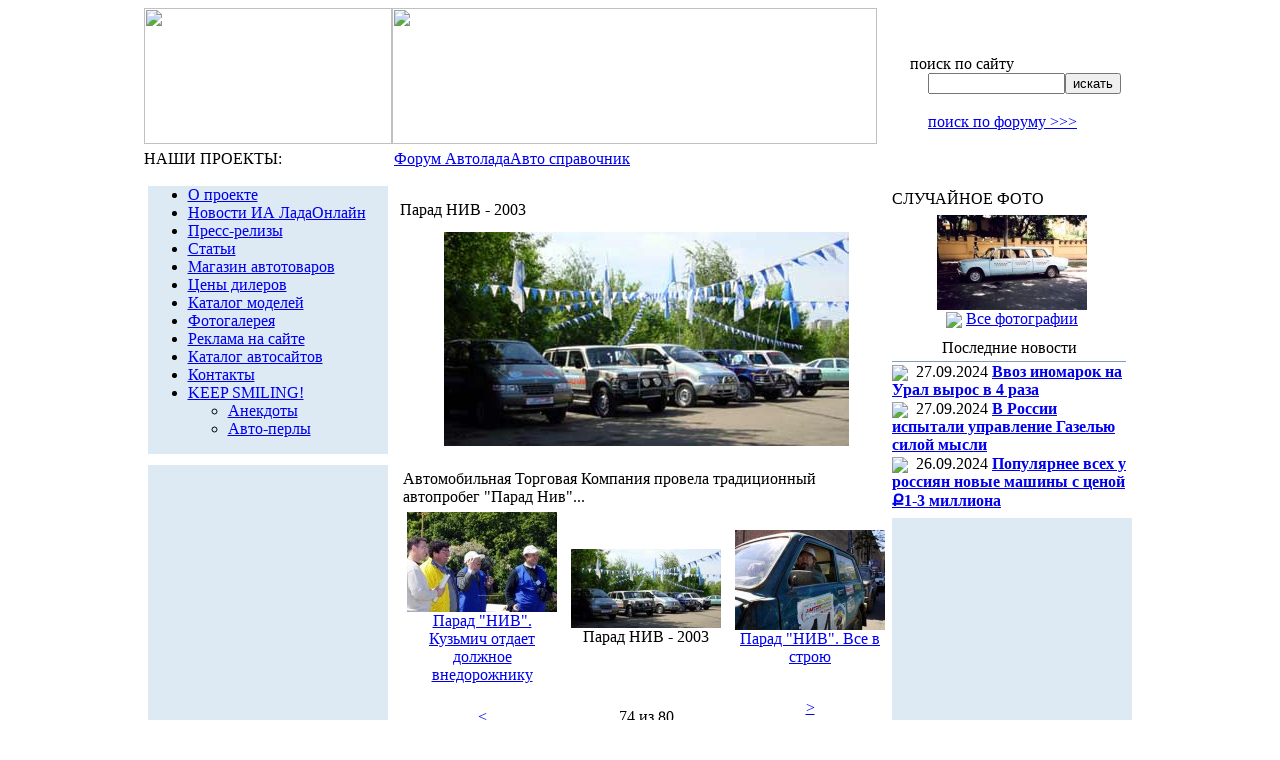

--- FILE ---
content_type: text/html; charset=windows-1251
request_url: https://ladaonline.ru/photo/455/14913/
body_size: 23605
content:
<html>
<head>
<meta http-equiv="Content-Type" content="text/html; charset=windows-1251">
<meta name="verify-v1" content="n0GoEJDlbVdRQSWxnp6EASadKm3hR3/jXUdB+z53aOk=" />

	<title>
		Парад НИВ - 2003 - LADAONLINE. Информационно-аналитическое агентство	</title>
			<meta name="robots" content="index, follow" />
	<link href="/bitrix/templates/ladaonline/components/bitrix/search.form/search/style.css?1410409190" type="text/css" rel="stylesheet" />
<link href="/bitrix/templates/ladaonline/components/bitrix/menu/menu_top/style.css?1410409190" type="text/css" rel="stylesheet" />
<link href="/bitrix/templates/ladaonline/components/bitrix/menu/vertical_multilevel1/style.css?1410409190" type="text/css" rel="stylesheet" />
<link href="/bitrix/templates/ladaonline/components/bitrix/photo.random/photo_right/style.css?1410409190" type="text/css" rel="stylesheet" />
<link href="/bitrix/templates/ladaonline/components/bitrix/system.pagenavigation/.default/style.css?1410409190" type="text/css" rel="stylesheet" />
<link href="/bitrix/templates/ladaonline/components/bitrix/news.list/news_right/style.css?1410409190" type="text/css" rel="stylesheet" />
<link href="/bitrix/templates/ladaonline/styles.css" type="text/css" rel="stylesheet" />
<link href="/bitrix/templates/ladaonline/template_styles.css" type="text/css" rel="stylesheet" />
</head>

<body>


<!--noindex-->
<!--LiveInternet counter--><script type="text/javascript"><!--
new Image().src = "//counter.yadro.ru/hit?r"+
escape(document.referrer)+((typeof(screen)=="undefined")?"":
";s"+screen.width+"*"+screen.height+"*"+(screen.colorDepth?
screen.colorDepth:screen.pixelDepth))+";u"+escape(document.URL)+
";"+Math.random();//--></script><!--/LiveInternet-->
<!--/noindex-->

<div align="center" style="vertical-align:top;">
<table width="992px" border="0" cellspacing="0" cellpadding="0">
<tr>
	<td valign="top">
		<table width="100%" border="0" cellspacing="0" cellpadding="0">
		<tr>
			<td width="248px" height="136px" valign="top"><a href="/"><img src="/bitrix/templates/ladaonline/image/title.jpg" width="248" height="136"></a></td>
			<td valign="top">
								<img src="/bitrix/templates/ladaonline/image/top.jpg" width="485" height="136">
							</td>
			<td valign="top">
				<table width="100%" border="0" cellspacing="0" cellpadding="0">
				<tr>
					<td height="47px">
						<table width="100%" border="0" cellspacing="0" cellpadding="0">
						<tr>
							<td width="87px" style="padding-left:17px;"><a href="/"><img src="/bitrix/templates/ladaonline/image/home.gif" width="11" height="9"></a></td>
							<td width="89px"><a href="mailto:contact@ladaonline.ru"><img src="/bitrix/templates/ladaonline/image/mail.gif" width="11" height="8"></a></td>
							<td><a href="/search/map.php"><img src="/bitrix/templates/ladaonline/image/map.gif" width="11" height="8"></a></td>
						</tr>
						</table>
					</td>
				</tr>
				<tr>
					<td height="40px"><!--<div class="search-form">-->
<form action="/search/index.php">
	<table border="0" cellspacing="0" cellpadding="0">
	<tr>
		<td height="16px" class="stitle">поиск по сайту</td>
	</tr>
	<tr>
		<td height="18px" valign="middle" style="padding-left:18px;">
			<input type="text" name="q" value="" size="15" maxlength="50" class="find_field"><input name="s" type="submit" value="искать" class="find_button">
		</td>
	</tr>
	</table>
</form>
<!--</div>--></td>
				</tr>
				<tr>
					<td height="24px" style="padding-left:18px;"><noindex><a href="http://www.autolada.ru/search.php" class="search_forum" target="_blank" rel="nofollow">поиск по форуму >>></a></noindex></td>
				</tr>
				</table>
			</td>
		</tr>
		</table>
	</td>
</tr>

<tr>
	<td valign="top" height="34px">
		<table width="100%" border="0" cellspacing="0" cellpadding="0">
		<tr>
			<td width="250px" height="31px" class="our_projects">НАШИ ПРОЕКТЫ:</td>
			<td class="top_menu">
			
<table cellpadding="0" cellspacing="0" border="0">
<tr>
			<td class="a"><a href="http://www.autolada.ru/" rel="nofollow"><nobr>Форум Автолада</nobr></a></td>
				<td class="a"><a href="http://www.autofaq.ru" rel="nofollow"><nobr>Авто справочник </nobr></a></td>
	</tr>
</table>
			</td>
		</tr>
		<tr>
			<td><img src="/bitrix/templates/ladaonline/image/dot.gif" width="1" height="3"></td>
			<td><img src="/bitrix/templates/ladaonline/image/top_submenu_bg.jpg" width="742" height="3"></td>
		</tr>
		</table>
	</td>
</tr>


<tr>
	<td valign="top">
		<table width="992px" border="0" cellspacing="0" cellpadding="0">
		<tr valign="top">
			<td width="250px" align="center" valign="top" style="padding-top:5px; padding-right:9px;">
				<table width="235px" cellpadding="0" cellspacing="0" border="0">
<!--
<tr><td height="26px" style="padding-left:28px;">
<img src="/bitrix/templates/ladaonline/image/arr_advert.gif" align="absmiddle">&nbsp;<a href="http://ladaonline.ru/advertising/" class="advert">Заказать рекламу в этом месте</a></td></tr>
-->
				<tr>
					<td style="padding-bottom: 3px;">
											</td>
				</tr>
		
				<tr>
					<td bgcolor="#ddeaf4">
						<script src="/bitrix/templates/ladaonline/components/bitrix/menu/vertical_multilevel1/script.js?1410409190" type="text/javascript"></script>
<ul id="vertical-multilevel-menu">


	
	
		
							<li><a href="/about/" class="root-item">О проекте</a></li>
			
		
	
	

	
	
		
							<li><a href="/news/" class="root-item">Новости ИА ЛадаОнлайн</a></li>
			
		
	
	

	
	
		
							<li><a href="/releases/" class="root-item">Пресс-релизы</a></li>
			
		
	
	

	
	
		
							<li><a href="/articles/" class="root-item">Статьи</a></li>
			
		
	
	

	
	
		
							<li><a href="/shop/" class="root-item">Магазин автотоваров</a></li>
			
		
	
	

	
	
		
							<li><a href="/prices/" class="root-item">Цены дилеров</a></li>
			
		
	
	

	
	
		
							<li><a href="/catalog/" class="root-item">Каталог моделей</a></li>
			
		
	
	

	
	
		
							<li><a href="/photo/" class="root-item-selected">Фотогалерея</a></li>
			
		
	
	

	
	
		
							<li><a href="/advertising/" class="root-item">Реклама на сайте</a></li>
			
		
	
	

	
	
		
							<li><a href="/site_catalog/" class="root-item">Каталог автосайтов</a></li>
			
		
	
	

	
	
		
							<li><a href="/contacts/" class="root-item">Контакты</a></li>
			
		
	
	

	
	
					<li><a href="/keep_smiling/" class="root-item">KEEP SMILING!</a>
				<ul class="root-item">
		
	
	

	
	
		
							<li><a href="/keep_smiling/anekdots.php " >Анекдоты</a></li>
			
		
	
	

	
	
		
							<li><a href="/keep_smiling/autoperl.php " >Авто-перлы</a></li>
			
		
	
	

	</ul></li>
</ul>
					</td>
				</tr>
				<!--
<tr><td height="26px" style="padding-left:28px;">
<img src="/bitrix/templates/ladaonline/image/arr_advert.gif" align="absmiddle">&nbsp;<a href="http://ladaonline.ru/advertising/" class="advert">Заказать рекламу в этом месте</a></td></tr>
-->

<tr>
	<td style="padding-top: 11px;">
<div id="yandex_adh" style="min-height: 300px; background: #DDEAF4;"></div>
<script type="text/javascript">
(function(w, d, n, s, t) {
w[n] = w[n] || [];
w[n].push(function() {
Ya.Direct.insertInto(134899, "yandex_adh", {
ad_format: "direct",
font_size: 1,
type: "vertical",
limit: 2,
title_font_size: 3,
links_underline: true,
site_bg_color: "FFFFFF",
bg_color: "DDEAF4",
title_color: "013B7A",
url_color: "006600",
text_color: "000000",
hover_color: "013B7A",
sitelinks_color: "013B7A",
favicon: true,
no_sitelinks: false
});
});
t = d.getElementsByTagName("script")[0];
s = d.createElement("script");
s.src = "//an.yandex.ru/system/context.js";
s.type = "text/javascript";
s.async = true;
t.parentNode.insertBefore(s, t);
})(window, document, "yandex_context_callbacks");
</script>
	</td>
</tr>

				<tr>
					<td style="padding-bottom:11px; padding-top:11px;">
<table width="240px" cellpadding="0" cellspacing="0" border="0">
<tr>
	<td height="25px" align="center" class="left_title">Обсуждение</td>
</tr>
<tr>
	<td bgcolor="#809cbb"><img src="/bitrix/templates/lol/image/dot.gif" width="1" height="1"></td>
</tr>
<tr>
	<td class="left_td_refer" style="padding-top: 5px;">
	<p class="left_ref">
        <noindex>
		<div style="margin-bottom: 5px;">
		<img src="/bitrix/templates/lol/image/arr_descuss.gif" align="absmiddle">&nbsp;
		<a href="http://www.autolada.ru/index.php?c=1" rel="nofollow" class="left_refer">Полемика. Тема дня</a>
		</div>
		<div style="margin-bottom: 5px;">
		<img src="/bitrix/templates/lol/image/arr_descuss.gif" align="absmiddle">&nbsp;
		<a href="http://www.autolada.ru/viewforum.php?f=5" rel="nofollow" class="left_refer">Классика</a>
		</div>
		<div style="margin-bottom: 5px;">
		<img src="/bitrix/templates/lol/image/arr_descuss.gif" align="absmiddle">&nbsp;
		<a href="http://www.autolada.ru/viewforum.php?f=7" rel="nofollow" class="left_refer">Самара</a>
		</div>
		
		<div style="margin-bottom: 5px;">
		<img src="/bitrix/templates/lol/image/arr_descuss.gif" align="absmiddle">&nbsp;
		<a href="http://www.autolada.ru/viewforum.php?f=8" rel="nofollow" class="left_refer">Десятое семейство и Приора</a>
		</div>
<div style="margin-bottom: 5px;">
		<img src="/bitrix/templates/lol/image/arr_descuss.gif" align="absmiddle">&nbsp;
		<a href="http://www.autolada.ru/viewforum.php?f=30" rel="nofollow" class="left_refer">Калина и Гранта</a>
		</div>
		<div style="margin-bottom: 5px;">
		<img src="/bitrix/templates/lol/image/arr_descuss.gif" align="absmiddle">&nbsp;
		<a href="http://www.autolada.ru/viewforum.php?f=45" rel="nofollow" class="left_refer">Лада Ларгус</a>
		</div>
<div style="margin-bottom: 5px;">
		<img src="/bitrix/templates/lol/image/arr_descuss.gif" align="absmiddle">&nbsp;
		<a href="http://www.autolada.ru/viewforum.php?f=6" rel="nofollow" class="left_refer">Нива и Шевроле-Нива</a>
		</div>
		<div style="margin-bottom: 5px;">
		<img src="/bitrix/templates/lol/image/arr_descuss.gif" align="absmiddle">&nbsp;
		<a href="http://www.autolada.ru/viewforum.php?f=3" rel="nofollow" class="left_refer">Гарантия и сервис</a>
		</div>
		<div style="margin-bottom: 5px;">
		<img src="/bitrix/templates/lol/image/arr_descuss.gif" align="absmiddle">&nbsp;
		<a href="http://www.autolada.ru/viewforum.php?f=27" rel="nofollow" class="left_refer">Автосигнализации</a>
		</div>
		<div style="margin-bottom: 5px;">
		<img src="/bitrix/templates/lol/image/arr_descuss.gif" align="absmiddle">&nbsp;
		<a href="http://www.autolada.ru/viewforum.php?f=14" rel="nofollow" class="left_refer">Тюнинг</a>
		</div>
        </noindex>
	</p>	
	</td>
</tr>
</table></td>
				</tr>
				
				
	<tr>
		<td style="padding-bottom:11px; text-align: left;">
			
	</td>
</tr>
<tr><td><script type="text/javascript">
<!--
var _acic={dataProvider:10};(function(){var e=document.createElement("script");e.type="text/javascript";e.async=true;e.src="https://www.acint.net/aci.js";var t=document.getElementsByTagName("script")[0];t.parentNode.insertBefore(e,t)})()
//-->
</script><!--851465865336--><div id='wp1x_851465865336'></div><!--2732a42c--><!--2732a42c--><!--fae9a699--><!--fae9a699--><script async="async" src="https://w.uptolike.com/widgets/v1/zp.js?pid=635574" type="text/javascript"></script> 
<!-- Yandex.Metrika counter -->
<script type="text/javascript">
(function (d, w, c) {
    (w[c] = w[c] || []).push(function() {
        try {
            w.yaCounter24330589 = new Ya.Metrika({id:24330589,
                    clickmap:true,
                    trackLinks:true,
                    accurateTrackBounce:true});
        } catch(e) { }
    });

    var n = d.getElementsByTagName("script")[0],
        s = d.createElement("script"),
        f = function () { n.parentNode.insertBefore(s, n); };
    s.type = "text/javascript";
    s.async = true;
    s.src = (d.location.protocol == "https:" ? "https:" : "http:") + "//mc.yandex.ru/metrika/watch.js";

    if (w.opera == "[object Opera]") {
        d.addEventListener("DOMContentLoaded", f, false);
    } else { f(); }
})(document, window, "yandex_metrika_callbacks");
</script>
<noscript><div><img src="//mc.yandex.ru/watch/24330589" style="position:absolute; left:-9999px;" alt="" /></div></noscript>
<!-- /Yandex.Metrika counter -->
</td></tr>
				</table>
			</td>
						<td width="497px" class="work_area">
				<table width="100%" border="0" cellspacing="0" cellpadding="0">
					<tr><td style="text-align: center;">




</td>
</tr>

		<tr>
		<td>
			<br />
		</td>
	</tr>
			<tr>
		<td height="28px" class="title">
			Парад НИВ - 2003		</td>
	</tr>
	
	<tr>
		<td style="padding-top: 5px;">
<div class="photo-detail">
<table cellspacing="0" cellpadding="3" border="0" width="100%" class="data-table">
<tr>
	<td colspan="5" align="center">
					<img border="0" src="/upload/iblock/77e/picsu5cgaleryz5cparadniv2003_16.jpg" width="405" height="214" alt="" /><br /><br />
			</td>
</tr>
<tr>
	<td colspan="5" valign="center" align="left">
					Автомобильная Торговая Компания провела традиционный автопробег &quot;Парад Нив&quot;...			</td>
</tr>
<tr>
	<td align="center" width="20%">
					<a href="/photo/455/14346/"><img border="0" src="/upload/iblock/3d1/small_paradniv_13.jpg" width="150" height="100" alt="" /></a><br /><a href="/photo/455/14346/">Парад &quot;НИВ&quot;. Кузьмич отдает должное внедорожнику</a>
								</td>
	<td align="center" width="20%">
		<img border="0" src="/upload/iblock/6e0/small_paradniv2003_16.jpg" width="150" height="79" alt="" /><br />
		Парад НИВ - 2003	</td>
	<td align="center" width="20%">
					<a href="/photo/455/14364/"><img border="0" src="/upload/iblock/989/small_paradniv_32.jpg" width="150" height="100" alt="" /></a><br /><a href="/photo/455/14364/">Парад &quot;НИВ&quot;. Все в строю</a>
								</td>
</tr>
<tr>
	<td align="center" width="20%">
					<br><a href="/photo/455/14346/">&lt;</a>
			</td>
	<td align="center" width="20%">
		<br>74 из 80	</td>
	<td align="center" width="20%">
					<a href="/photo/455/14364/">&gt;</a>
			</td>
</tr>
</table>
<p>
	<a href="/photo/455/">Назад в раздел</a>
</p>
</div>


	<div style="margin-bottom: 0px;">&nbsp;</div>
	</td>
</tr>

<tr><td class="title" height="28px">Реклама</td></tr>

<tr>
	<td>
<div style="padding-top: 20px; text-align: center;">

<script type="text/javascript"><!--
google_ad_client = "pub-9114865222738558";
/* LadaOnline 468x60 footer 1, создано 05.07.10 */
google_ad_slot = "3738527879";
google_ad_width = 468;
google_ad_height = 60;
//-->
</script>
<script type="text/javascript"
src="http://pagead2.googlesyndication.com/pagead/show_ads.js">
</script>

</div>

<div style="text-align:center; margin-top: 10px;"><!-- trlnks --></div>
						</td>
					</tr>
				</table>
			</td>
						<td width="245px" valign="top" style="padding-top:3px;">
				<table width="235px" cellpadding="0" cellspacing="0" border="0">

			
			
			<tr>
					<td style="padding-bottom:0px;">



					</td>
				</tr>


<tr>
	<td style="padding-bottom: 3px;">
			</td>
</tr>

	<tr>
		<td style="padding-bottom:8px;">
		
<table cellpadding="0" cellspacing="0" border="0" width="240px">
<tr>
	<td class="photo_name" height="31px">СЛУЧАЙНОЕ ФОТО</td>
</tr>
<tr>
	<td valign="middle" align="center" class="photo_bg">
					<!--<a href="/photo/471/14227/"><img border="0" src="/upload/iblock/dd0/small_largekop.jpg" width="150" height="95" alt="" /></a>-->
			<a href="/photo/471/14227/" ><img src="/upload/iblock/dd0/small_largekop.jpg" hspace='0' vspace='0' align='center' border='0' width="150" height="95" alt="" /></a>			</td>
</tr>
<tr>
	<td align="center" height="18px" class="photo_all">
		<img src="/bitrix/templates/lol/image/arr_rand_photo.gif" align="absmiddle">&nbsp;<a href="/photo/">Все фотографии</a> 
	</td>
</tr>
</table>
					</td>
				</tr>

	<tr>
		<td style="padding-bottom:8px;">
	
<table width="234px" cellpadding="0" cellspacing="0" border="0">
<tr>
	<td height="25px" align="center" class="left_title">Последние новости</td>
</tr>
<tr>
	<td bgcolor="#809cbb"><img src="/bitrix/templates/lol/image/dot.gif" width="1" height="1"></td>
</tr>

		<tr>
	<td class="left_td_refer" style="padding-top: 1px;">
		<img src="/bitrix/templates/lol/image/arr_inform.gif" align="absmiddle">&nbsp;
					<span class="news_data_right_block">27.09.2024</span>
											<a href="/news/118568/" class="left_refer"><b>Ввоз иномарок на Урал вырос в 4 раза</b></a>
							</div>
	</td>
	</tr>
		<tr>
	<td class="left_td_refer" style="padding-top: 1px;">
		<img src="/bitrix/templates/lol/image/arr_inform.gif" align="absmiddle">&nbsp;
					<span class="news_data_right_block">27.09.2024</span>
											<a href="/news/118567/" class="left_refer"><b>В России испытали управление Газелью силой мысли</b></a>
							</div>
	</td>
	</tr>
		<tr>
	<td class="left_td_refer" style="padding-top: 1px;">
		<img src="/bitrix/templates/lol/image/arr_inform.gif" align="absmiddle">&nbsp;
					<span class="news_data_right_block">26.09.2024</span>
											<a href="/news/118554/" class="left_refer"><b>Популярнее всех у россиян новые машины с ценой &#1364;1-3 миллиона </b></a>
							</div>
	</td>
	</tr>
	
</table>
					</td>
				</tr>
				
<tr>
	<td style="padding-bottom: 5px;">
		<!-- Yandex.RTB R-A-134899-1 -->
		<div id="yandex_rtb_R-A-134899-1" style="min-height: 300px; background: #DDEAF4;"></div>
		<script type="text/javascript">
			(function(w, d, n, s, t) {
				w[n] = w[n] || [];
				w[n].push(function() {
					Ya.Context.AdvManager.render({
						blockId: "R-A-134899-1",
						renderTo: "yandex_rtb_R-A-134899-1",
						async: true
					});
				});
				t = d.getElementsByTagName("script")[0];
				s = d.createElement("script");
				s.type = "text/javascript";
				s.src = "//an.yandex.ru/system/context.js";
				s.async = true;
				t.parentNode.insertBefore(s, t);
			})(this, this.document, "yandexContextAsyncCallbacks");
		</script>
	</td>
</tr>
	
	<tr>
		<td style="padding-bottom: 3px;">
					</td>
	</tr>
	
	<tr>
		<td style="padding-bottom: 3px;">  

<table width="240px" cellpadding="0" cellspacing="0" border="0">
<tr>
	<td height="25px" align="center" class="left_title">Информация</td>
</tr>
<tr>
	<td bgcolor="#809cbb"><img src="/bitrix/templates/lol/image/dot.gif" width="1" height="1"></td>
</tr>
<tr>
	<td class="left_td_refer_inf">
	<p class="left_ref">
        <noindex>
		<img src="/bitrix/templates/lol/image/arr_inform.gif" align="absmiddle">&nbsp;
		<a href="http://www.autofaq.ru/" rel="nofollow" class="left_refer">Автофак</a><br />
		<img src="/bitrix/templates/lol/image/arr_inform.gif" align="absmiddle">&nbsp;
		<a href="http://www.autofaq.ru/articles/302/" rel="nofollow" class="left_refer">Комплектации</a><br />
		<img src="/bitrix/templates/lol/image/arr_inform.gif" align="absmiddle">&nbsp;
		<a href="http://www.autofaq.ru/articles/236/" rel="nofollow" class="left_refer">Обзоры и статьи</a><br />
		<img src="/bitrix/templates/lol/image/arr_inform.gif" align="absmiddle">&nbsp;
		<a href="http://www.autofaq.ru/articles/299/" rel="nofollow" class="left_refer">Техника вождения</a><br />
        </noindex>
	</p>	
	</td>
</tr>
</table>			
<form target="_top" action="http://subscribe.ru/member/quick" method="GET">
<table cellpadding="0" cellspacing="0" border="0" width="240px">
<tr>
	<td height="24px" valign="bottom">
		<input type="hidden" name="action" value="quick">
		<noindex><a rel=nofollow href="http://subscribe.ru/catalog/tech.auto.lada" target="_blank"><img src="/bitrix/templates/lol/image/subs_title.jpg" width="234" height="21"></a></noindex>
	</td>
</tr>
<tr>
	<td class="subs_body">
		<input type="hidden" name="grp" value="tech.auto.lada">
			<b>Автомобили ВАЗ:</b><br />
			- новости<br /> 
			- обзоры<br /> 
			- консультации<br /><br />
		<select name="format" class="subs_field" style="width:50px">
			<option selected value="html">html
			<option value="text">text</option>
		</select> <select name="lang" class="subs_field" style="width:60px">
		    <option selected value="koi">КОИ-8
		    <option value="lat">Латин
		    <option value="win">Window</option>
		</select> 
	</td>
</tr>
<tr>
	<td height="42px" style="padding-left:24px" bgcolor="#013b7a">
	    <input type="text" name="email" size="10" maxlen="100" value=" e-mail" class="subs_field"><input type="submit" value="подписаться" name="submit" class="subs_button">
	</td>
</tr>
</table>
</form>		</td>
	</tr>
	
				
				
				</table>
			</td>
					</tr>
		</table>
	</td>
</tr>
<tr>
	<td height="92" valign="top" bgcolor="#e1e5e9">
		
		<table width="100%" border="0" cellspacing="0" cellpadding="0">
		
		<tr valign="top">
			<td width="250px;" class="style_copyright">
				© 2008 - 2026 Информационный проект<br>
				<b>LADAONLINE</b>. Все права защищены.
			</td>
			<td class="counters">
<noindex>
<!-- Текущая посещаемость:<br> -->

<!--TopList LOGO-->
<a rel=nofollow target=_top
href="http://top.list.ru/jump?from=69426"><img
src="http://top.list.ru/counter?id=69426;t=56;l=1"
border=0 height=31 width=88 alt="TopList" style=filter:alpha(opacity=30) onMouseOut=this.filters.alpha.opacity=30 onMouseOver=this.filters.alpha.opacity=100></a>
<!--TopList LOGO-->
<!--Индекс цитирования:<br> -->

<a rel=nofollow href="http://www.yandex.ru/cy?base=0&host=www.ladaonline.ru"><img style=filter:alpha(opacity=30) onMouseOut=this.filters.alpha.opacity=30 onMouseOver=this.filters.alpha.opacity=100 src="http://www.yandex.ru/cycounter?http://www.ladaonline.ru" HSPACE=2 width=88 height=31 alt="Яндекс цитирования" border=0></a>

				<!--Количество подписчиков:<br>-->

<a rel=nofollow href="http://www.autosphere.ru" target="_blank"> <img style=filter:alpha(opacity=30) onMouseOut=this.filters.alpha.opacity=30 onMouseOver=this.filters.alpha.opacity=100 src=/upload/asph_8831.gif></a>

<!--
<A TARGET=_top HREF=http://subscribe.ru/catalog/tech.auto.lada><IMG
ALT="Рассылка 'Автомобили ВАЗ: новости, обзоры, консультации'"
BORDER=0 SRC=http://subscribe.ru/stat/tech.auto.lada/count.gif valign=3 WIDTH=88
HEIGHT=31 style=filter:alpha(opacity=30) onMouseOut=this.filters.alpha.opacity=30 onMouseOver=this.filters.alpha.opacity=100></A>
-->

<!--LiveInternet logo--><a rel=nofollow href="http://www.liveinternet.ru/click"
target="_blank"><img style=filter:alpha(opacity=30) onMouseOut=this.filters.alpha.opacity=30 onMouseOver=this.filters.alpha.opacity=100 
src="//counter.yadro.ru/logo?16.10"
title="LiveInternet: показано число просмотров за 24 часа, посетителей за 24 часа и за сегодня"
alt="" border="0" width="88" height="31"/></a><!--/LiveInternet-->

</noindex>
			</td>
			<td width="247px;" style="padding-top:22px;">
				<span class="style_CCC">Создание сайта<br>Служба спасения сайтов</span>			</td>
		</tr>
		<tr>
		<td colspan="3">
		<div  style="text-align: justify; margin: 10px 0px; padding: 5px;">
		LADAONLINE – это крупнейший русскоязычный портал, посвящённый автомобилям LADA в частности и отечественному автопрому в целом. Все самые последние новости автомобильного мира, обзоры последних моделей и прогрессивных технологий, уникальные аналитические статьи и отличная площадка для рекламодателей. Нас посещает несколько тысяч человек в день, которые суммарно просматривают тысячи страниц. Мы – портал с многолетней историей, большой аудиторией и хорошей репутацией. Узнайте о LADA всё вместе с нами!
		</div>
		</td>
		</tr>
	</table>
	</td>
</tr>
</table>
</div>
<script type="text/javascript">
var gaJsHost = (("https:" == document.location.protocol) ? "https://ssl." : "http://www.");
document.write(unescape("%3Cscript src='" + gaJsHost + "google-analytics.com/ga.js' type='text/javascript'%3E%3C/script%3E"));
</script>
<script type="text/javascript">
try {
var pageTracker = _gat._getTracker("UA-889566-20");
pageTracker._trackPageview();
} catch(err) {}</script>
</body>
</html>

--- FILE ---
content_type: application/javascript;charset=utf-8
request_url: https://w.uptolike.com/widgets/v1/version.js?cb=cb__utl_cb_share_1768622825846955
body_size: 396
content:
cb__utl_cb_share_1768622825846955('1ea92d09c43527572b24fe052f11127b');